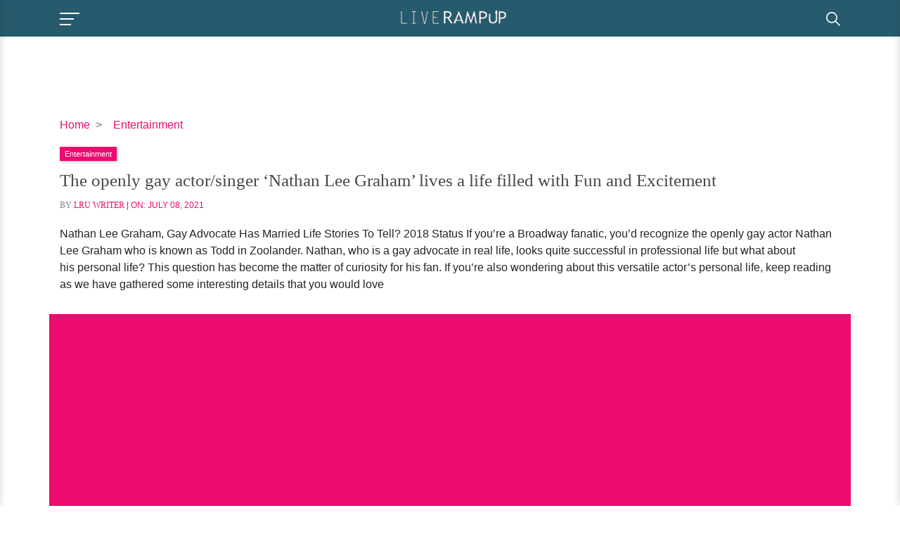

--- FILE ---
content_type: text/html; charset=utf-8
request_url: https://www.google.com/recaptcha/api2/aframe
body_size: 258
content:
<!DOCTYPE HTML><html><head><meta http-equiv="content-type" content="text/html; charset=UTF-8"></head><body><script nonce="LfrRjPNuKoDoTPAy7_x9lw">/** Anti-fraud and anti-abuse applications only. See google.com/recaptcha */ try{var clients={'sodar':'https://pagead2.googlesyndication.com/pagead/sodar?'};window.addEventListener("message",function(a){try{if(a.source===window.parent){var b=JSON.parse(a.data);var c=clients[b['id']];if(c){var d=document.createElement('img');d.src=c+b['params']+'&rc='+(localStorage.getItem("rc::a")?sessionStorage.getItem("rc::b"):"");window.document.body.appendChild(d);sessionStorage.setItem("rc::e",parseInt(sessionStorage.getItem("rc::e")||0)+1);localStorage.setItem("rc::h",'1763093018219');}}}catch(b){}});window.parent.postMessage("_grecaptcha_ready", "*");}catch(b){}</script></body></html>